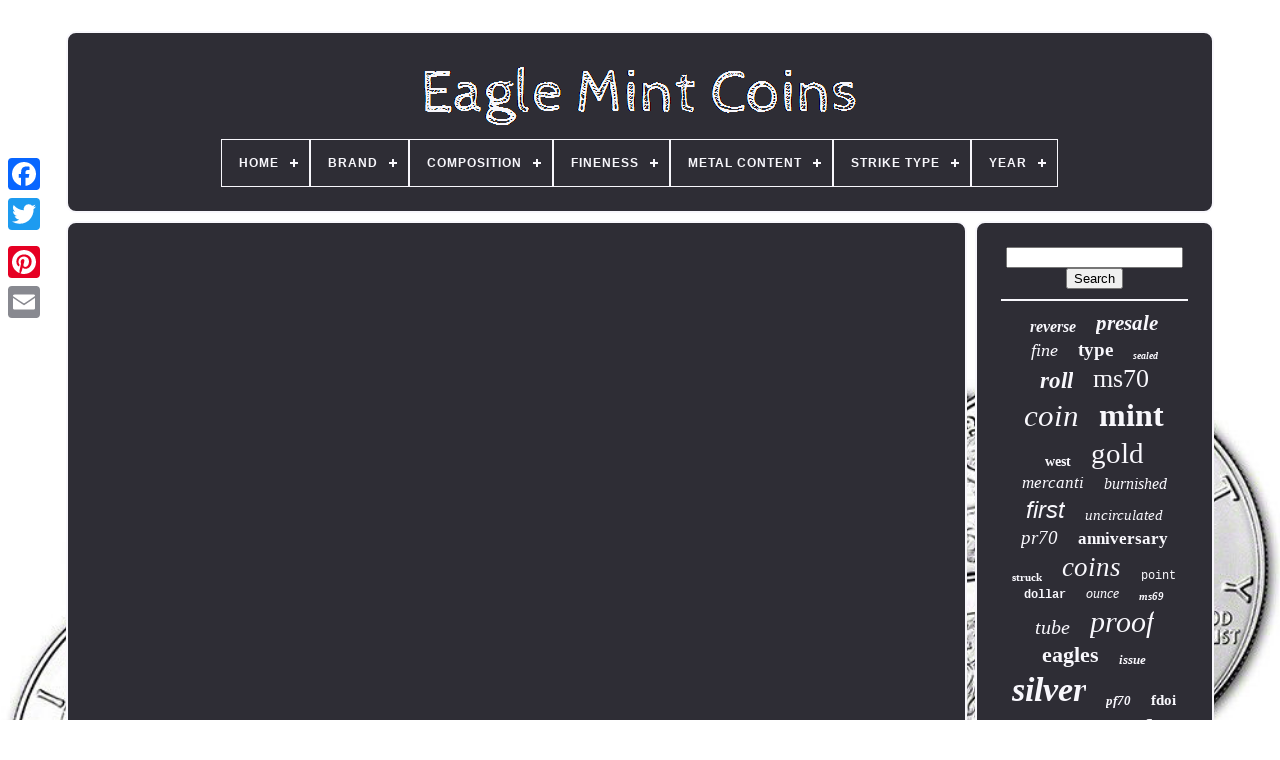

--- FILE ---
content_type: text/html
request_url: https://eaglemintcoins.com/en/2021_united_states_mint_35th_anniversary_of_the_american_silver_eagle_coin_u0026_bar_set.htm
body_size: 4153
content:

<!DOCTYPE HTML>	
	 

	  <HTML> 	



 
  <HEAD>  

	

 <TITLE>	 


2021 United States Mint 35th Anniversary Of The American Silver Eagle Coin U0026 Bar Set	  </TITLE> 
	 <LINK  TYPE="image/png"   REL="icon" HREF="https://eaglemintcoins.com/favicon.png">

			<META	HTTP-EQUIV="content-type"  CONTENT="text/html; charset=UTF-8">	    
	
  

<META CONTENT="width=device-width, initial-scale=1" NAME="viewport"> 	  
	
		 <LINK HREF="https://eaglemintcoins.com/rejygavyhe.css" REL="stylesheet" TYPE="text/css"> 
	
	
	 

<!--\\\\\\\\\\\\\\\\\\\\\\\\\\\\\\\\\\\\\\\\\\\\\\\\\\\\\\\\\\\\\\\\\\\\\\\\\\\\\\\\\\\\\\\\\\\\\\\\\\\\\\\\\\\\\\\\\\\\\\\\\\\\\\\\\\\\\\\\\\\\\\\\\\\\\\\\\\\\\\\\\\\\\\\\\\\\\\\\\\\\\\\\\\\\\\\\\\\\\-->
<LINK REL="stylesheet"  TYPE="text/css" HREF="https://eaglemintcoins.com/fijokagax.css"> 	 

	   	
<SCRIPT	TYPE="text/javascript" SRC="https://code.jquery.com/jquery-latest.min.js"></SCRIPT>
	
	<SCRIPT  TYPE="text/javascript" SRC="https://eaglemintcoins.com/toly.js">	
</SCRIPT>

		 <SCRIPT  SRC="https://eaglemintcoins.com/noqe.js"	TYPE="text/javascript">   

</SCRIPT>		
	 
<SCRIPT	SRC="https://eaglemintcoins.com/hikos.js" ASYNC  TYPE="text/javascript"> 	
</SCRIPT>	    
	  	<SCRIPT  ASYNC SRC="https://eaglemintcoins.com/sotupawy.js" TYPE="text/javascript">

 </SCRIPT>	
	
	 	<SCRIPT TYPE="text/javascript">
var a2a_config = a2a_config || {};a2a_config.no_3p = 1;
</SCRIPT>
	  

	
	 	 
<SCRIPT  TYPE="text/javascript">  

	window.onload = function ()
	{
		qokacosyqi('hiki', 'Search', 'https://eaglemintcoins.com/en/bedaqe.php');
		dilosi("tufymoso.php","zxzx", "2021 United States Mint 35th Anniversary Of The American Silver Eagle Coin U0026 Bar Set");
		
		
	}
	   </SCRIPT>	
 
 
	 </HEAD>
  	

  <BODY	DATA-ID="-1"> 



	
<DIV  STYLE="left:0px; top:150px;"  CLASS="a2a_kit a2a_kit_size_32 a2a_floating_style a2a_vertical_style">

		   
<!--\\\\\\\\\\\\\\\\\\\\\\\\\\\\\\\\\\\\\\\\\\\\\\\\\\\\\\\\\\\\\\\\\\\\\\\\\\\\\\\\\\\\\\\\\\\\\\\\\\\\\\\\\\\\\\\\\\\\\\\\\\\\\\\\\\\\\\\\\\\\\\\\\\\\\\\\\\\\\\\\\\\\\\\\\\\\\\\\\\\\\\\\\\\\\\\\\\\\\

		a

\\\\\\\\\\\\\\\\\\\\\\\\\\\\\\\\\\\\\\\\\\\\\\\\\\\\\\\\\\\\\\\\\\\\\\\\\\\\\\\\\\\\\\\\\\\\\\\\\\\\\\\\\\\\\\\\\\\\\\\\\\\\\\\\\\\\\\\\\\\\\\\\\\\\\\\\\\\\\\\\\\\\\\\\\\\\\\\\\\\\\\\\\\\\\\\\\\\\\-->
<A  CLASS="a2a_button_facebook">   	</A>  			
		  
<A CLASS="a2a_button_twitter">	
   
</A>	 

		

 	<A CLASS="a2a_button_google_plus">
 
</A>  	 
 
	 	
		

 <A  CLASS="a2a_button_pinterest">	
</A> 	

		   <A   CLASS="a2a_button_email"> </A> 

	 </DIV>


	<DIV ID="jujugadab">
  	 
			<DIV ID="fisaki">
 

	 	   
				
   <A  HREF="https://eaglemintcoins.com/en/">
	
	<IMG SRC="https://eaglemintcoins.com/en/eagle_mint_coins.gif"  ALT="Eagle Mint Coins">
 
	 </A>


			
<div id='wajufycabe' class='align-center'>
<ul>
<li class='has-sub'><a href='https://eaglemintcoins.com/en/'><span>Home</span></a>
<ul>
	<li><a href='https://eaglemintcoins.com/en/all_items_eagle_mint_coins.htm'><span>All items</span></a></li>
	<li><a href='https://eaglemintcoins.com/en/recent_items_eagle_mint_coins.htm'><span>Recent items</span></a></li>
	<li><a href='https://eaglemintcoins.com/en/top_items_eagle_mint_coins.htm'><span>Top items</span></a></li>
	<li><a href='https://eaglemintcoins.com/en/newest_videos_eagle_mint_coins.htm'><span>Newest videos</span></a></li>
</ul>
</li>

<li class='has-sub'><a href='https://eaglemintcoins.com/en/brand/'><span>Brand</span></a>
<ul>
	<li><a href='https://eaglemintcoins.com/en/brand/american_eagle.htm'><span>American Eagle (17)</span></a></li>
	<li><a href='https://eaglemintcoins.com/en/brand/congratulations_set.htm'><span>Congratulations Set (2)</span></a></li>
	<li><a href='https://eaglemintcoins.com/en/brand/moonlight_mint.htm'><span>Moonlight Mint (7)</span></a></li>
	<li><a href='https://eaglemintcoins.com/en/brand/ngc.htm'><span>Ngc (26)</span></a></li>
	<li><a href='https://eaglemintcoins.com/en/brand/pcgs.htm'><span>Pcgs (12)</span></a></li>
	<li><a href='https://eaglemintcoins.com/en/brand/philadelphia_mint.htm'><span>Philadelphia Mint (5)</span></a></li>
	<li><a href='https://eaglemintcoins.com/en/brand/san_francisco.htm'><span>San Francisco (3)</span></a></li>
	<li><a href='https://eaglemintcoins.com/en/brand/silver_eagle.htm'><span>Silver Eagle (80)</span></a></li>
	<li><a href='https://eaglemintcoins.com/en/brand/sunshine_mint.htm'><span>Sunshine Mint (4)</span></a></li>
	<li><a href='https://eaglemintcoins.com/en/brand/the_perth_mint.htm'><span>The Perth Mint (3)</span></a></li>
	<li><a href='https://eaglemintcoins.com/en/brand/the_us_mint.htm'><span>The Us Mint (4)</span></a></li>
	<li><a href='https://eaglemintcoins.com/en/brand/the_washington_mint.htm'><span>The Washington Mint (29)</span></a></li>
	<li><a href='https://eaglemintcoins.com/en/brand/u_s_mint.htm'><span>U S Mint (4)</span></a></li>
	<li><a href='https://eaglemintcoins.com/en/brand/u_s_mint.htm'><span>U.s Mint (3)</span></a></li>
	<li><a href='https://eaglemintcoins.com/en/brand/u_s_mint.htm'><span>U.s. Mint (92)</span></a></li>
	<li><a href='https://eaglemintcoins.com/en/brand/united_states.htm'><span>United States (11)</span></a></li>
	<li><a href='https://eaglemintcoins.com/en/brand/united_states_mint.htm'><span>United States Mint (118)</span></a></li>
	<li><a href='https://eaglemintcoins.com/en/brand/us_mint.htm'><span>Us Mint (323)</span></a></li>
	<li><a href='https://eaglemintcoins.com/en/brand/west_point.htm'><span>West Point (7)</span></a></li>
	<li><a href='https://eaglemintcoins.com/en/brand/west_point_mint.htm'><span>West Point Mint (12)</span></a></li>
	<li><a href='https://eaglemintcoins.com/en/recent_items_eagle_mint_coins.htm'>Other (3618)</a></li>
</ul>
</li>

<li class='has-sub'><a href='https://eaglemintcoins.com/en/composition/'><span>Composition</span></a>
<ul>
	<li><a href='https://eaglemintcoins.com/en/composition/999_fine_silver.htm'><span>.999 Fine Silver (2)</span></a></li>
	<li><a href='https://eaglemintcoins.com/en/composition/copper.htm'><span>Copper (4)</span></a></li>
	<li><a href='https://eaglemintcoins.com/en/composition/gold.htm'><span>Gold (404)</span></a></li>
	<li><a href='https://eaglemintcoins.com/en/composition/gold_silver_clad.htm'><span>Gold, Silver, Clad (2)</span></a></li>
	<li><a href='https://eaglemintcoins.com/en/composition/palladium.htm'><span>Palladium (13)</span></a></li>
	<li><a href='https://eaglemintcoins.com/en/composition/platinum.htm'><span>Platinum (8)</span></a></li>
	<li><a href='https://eaglemintcoins.com/en/composition/silver.htm'><span>Silver (2488)</span></a></li>
	<li><a href='https://eaglemintcoins.com/en/recent_items_eagle_mint_coins.htm'>Other (1459)</a></li>
</ul>
</li>

<li class='has-sub'><a href='https://eaglemintcoins.com/en/fineness/'><span>Fineness</span></a>
<ul>
	<li><a href='https://eaglemintcoins.com/en/fineness/0_9.htm'><span>0.9 (2)</span></a></li>
	<li><a href='https://eaglemintcoins.com/en/fineness/0_900.htm'><span>0.900 (2)</span></a></li>
	<li><a href='https://eaglemintcoins.com/en/fineness/9167.htm'><span>.9167 (81)</span></a></li>
	<li><a href='https://eaglemintcoins.com/en/fineness/0_9167.htm'><span>0.9167 (146)</span></a></li>
	<li><a href='https://eaglemintcoins.com/en/fineness/0_917.htm'><span>0.917 (17)</span></a></li>
	<li><a href='https://eaglemintcoins.com/en/fineness/917.htm'><span>.917 (2)</span></a></li>
	<li><a href='https://eaglemintcoins.com/en/fineness/0_999.htm'><span>0.999 (1952)</span></a></li>
	<li><a href='https://eaglemintcoins.com/en/fineness/999.htm'><span>.999 (101)</span></a></li>
	<li><a href='https://eaglemintcoins.com/en/fineness/9993.htm'><span>.9993 (2)</span></a></li>
	<li><a href='https://eaglemintcoins.com/en/fineness/0_9993.htm'><span>0.9993 (11)</span></a></li>
	<li><a href='https://eaglemintcoins.com/en/fineness/0_9995.htm'><span>0.9995 (18)</span></a></li>
	<li><a href='https://eaglemintcoins.com/en/fineness/9999.htm'><span>.9999 (10)</span></a></li>
	<li><a href='https://eaglemintcoins.com/en/fineness/0_9999.htm'><span>0.9999 (44)</span></a></li>
	<li><a href='https://eaglemintcoins.com/en/fineness/0_99999.htm'><span>0.99999 (4)</span></a></li>
	<li><a href='https://eaglemintcoins.com/en/fineness/99999.htm'><span>.99999 (3)</span></a></li>
	<li><a href='https://eaglemintcoins.com/en/fineness/22k.htm'><span>22k (3)</span></a></li>
	<li><a href='https://eaglemintcoins.com/en/fineness/99_9.htm'><span>99.9 (8)</span></a></li>
	<li><a href='https://eaglemintcoins.com/en/fineness/999.htm'><span>999 (38)</span></a></li>
	<li><a href='https://eaglemintcoins.com/en/fineness/9999.htm'><span>9999 (2)</span></a></li>
	<li><a href='https://eaglemintcoins.com/en/recent_items_eagle_mint_coins.htm'>Other (1934)</a></li>
</ul>
</li>

<li class='has-sub'><a href='https://eaglemintcoins.com/en/metal_content/'><span>Metal Content</span></a>
<ul>
	<li><a href='https://eaglemintcoins.com/en/metal_content/1_10_oz.htm'><span>1 / 10 Oz (2)</span></a></li>
	<li><a href='https://eaglemintcoins.com/en/metal_content/1_oz.htm'><span>1 Oz (48)</span></a></li>
	<li><a href='https://eaglemintcoins.com/en/metal_content/1_oz_each.htm'><span>1 Oz Each (7)</span></a></li>
	<li><a href='https://eaglemintcoins.com/en/metal_content/5_oz.htm'><span>5 Oz (2)</span></a></li>
	<li><a href='https://eaglemintcoins.com/en/recent_items_eagle_mint_coins.htm'>Other (4321)</a></li>
</ul>
</li>

<li class='has-sub'><a href='https://eaglemintcoins.com/en/strike_type/'><span>Strike Type</span></a>
<ul>
	<li><a href='https://eaglemintcoins.com/en/strike_type/antiqued.htm'><span>Antiqued (3)</span></a></li>
	<li><a href='https://eaglemintcoins.com/en/strike_type/bullion.htm'><span>Bullion (3)</span></a></li>
	<li><a href='https://eaglemintcoins.com/en/strike_type/burnished.htm'><span>Burnished (59)</span></a></li>
	<li><a href='https://eaglemintcoins.com/en/strike_type/business.htm'><span>Business (1509)</span></a></li>
	<li><a href='https://eaglemintcoins.com/en/strike_type/business_proof.htm'><span>Business & Proof (2)</span></a></li>
	<li><a href='https://eaglemintcoins.com/en/strike_type/business_strike.htm'><span>Business Strike (3)</span></a></li>
	<li><a href='https://eaglemintcoins.com/en/strike_type/colorized.htm'><span>Colorized (3)</span></a></li>
	<li><a href='https://eaglemintcoins.com/en/strike_type/first.htm'><span>First (5)</span></a></li>
	<li><a href='https://eaglemintcoins.com/en/strike_type/matte.htm'><span>Matte (13)</span></a></li>
	<li><a href='https://eaglemintcoins.com/en/strike_type/mint_state.htm'><span>Mint State (42)</span></a></li>
	<li><a href='https://eaglemintcoins.com/en/strike_type/mixed.htm'><span>Mixed (2)</span></a></li>
	<li><a href='https://eaglemintcoins.com/en/strike_type/proof.htm'><span>Proof (1287)</span></a></li>
	<li><a href='https://eaglemintcoins.com/en/strike_type/proof_deep_cameo.htm'><span>Proof Deep Cameo (21)</span></a></li>
	<li><a href='https://eaglemintcoins.com/en/strike_type/proof_overstrike.htm'><span>Proof Overstrike (3)</span></a></li>
	<li><a href='https://eaglemintcoins.com/en/strike_type/proof_reverse_proof.htm'><span>Proof, Reverse Proof (2)</span></a></li>
	<li><a href='https://eaglemintcoins.com/en/strike_type/proof_like.htm'><span>Proof-like (24)</span></a></li>
	<li><a href='https://eaglemintcoins.com/en/strike_type/reverse_proof.htm'><span>Reverse Proof (25)</span></a></li>
	<li><a href='https://eaglemintcoins.com/en/strike_type/satin.htm'><span>Satin (14)</span></a></li>
	<li><a href='https://eaglemintcoins.com/en/strike_type/super_incuse.htm'><span>Super Incuse (2)</span></a></li>
	<li><a href='https://eaglemintcoins.com/en/strike_type/uncirculated.htm'><span>Uncirculated (12)</span></a></li>
	<li><a href='https://eaglemintcoins.com/en/recent_items_eagle_mint_coins.htm'>Other (1346)</a></li>
</ul>
</li>

<li class='has-sub'><a href='https://eaglemintcoins.com/en/year/'><span>Year</span></a>
<ul>
	<li><a href='https://eaglemintcoins.com/en/year/random.htm'><span>Random (40)</span></a></li>
	<li><a href='https://eaglemintcoins.com/en/year/1986.htm'><span>1986 (117)</span></a></li>
	<li><a href='https://eaglemintcoins.com/en/year/1996.htm'><span>1996 (37)</span></a></li>
	<li><a href='https://eaglemintcoins.com/en/year/2006.htm'><span>2006 (46)</span></a></li>
	<li><a href='https://eaglemintcoins.com/en/year/2009.htm'><span>2009 (46)</span></a></li>
	<li><a href='https://eaglemintcoins.com/en/year/2011.htm'><span>2011 (87)</span></a></li>
	<li><a href='https://eaglemintcoins.com/en/year/2012.htm'><span>2012 (73)</span></a></li>
	<li><a href='https://eaglemintcoins.com/en/year/2013.htm'><span>2013 (84)</span></a></li>
	<li><a href='https://eaglemintcoins.com/en/year/2014.htm'><span>2014 (46)</span></a></li>
	<li><a href='https://eaglemintcoins.com/en/year/2015.htm'><span>2015 (164)</span></a></li>
	<li><a href='https://eaglemintcoins.com/en/year/2016.htm'><span>2016 (113)</span></a></li>
	<li><a href='https://eaglemintcoins.com/en/year/2017.htm'><span>2017 (122)</span></a></li>
	<li><a href='https://eaglemintcoins.com/en/year/2018.htm'><span>2018 (95)</span></a></li>
	<li><a href='https://eaglemintcoins.com/en/year/2019.htm'><span>2019 (217)</span></a></li>
	<li><a href='https://eaglemintcoins.com/en/year/2020.htm'><span>2020 (331)</span></a></li>
	<li><a href='https://eaglemintcoins.com/en/year/2021.htm'><span>2021 (580)</span></a></li>
	<li><a href='https://eaglemintcoins.com/en/year/2022.htm'><span>2022 (216)</span></a></li>
	<li><a href='https://eaglemintcoins.com/en/year/2023.htm'><span>2023 (234)</span></a></li>
	<li><a href='https://eaglemintcoins.com/en/year/2024.htm'><span>2024 (340)</span></a></li>
	<li><a href='https://eaglemintcoins.com/en/year/2025.htm'><span>2025 (263)</span></a></li>
	<li><a href='https://eaglemintcoins.com/en/recent_items_eagle_mint_coins.htm'>Other (1129)</a></li>
</ul>
</li>

</ul>
</div>

			  </DIV> 
  
 

		 
	<DIV ID="zigydemybe">	
  
			
  <DIV ID="zucyhypy"> 
				 
  <DIV  ID="zipabop">	

	 
 </DIV>

 
 

				<iframe style="width:340px;height:285px;max-width:100%;" src="https://www.youtube.com/embed/OrkVE5NHfbc" frameborder="0" allow="accelerometer; clipboard-write; encrypted-media; gyroscope; picture-in-picture" allowfullscreen></iframe>
				
				 
<DIV STYLE="margin:10px auto 0px auto" CLASS="a2a_kit">

						 	  	
<SCRIPT   TYPE="text/javascript">	
						qezyla();
					 	
	</SCRIPT>
 
				
</DIV> 
 

				
				<DIV   STYLE="margin:10px auto;width:200px;"   CLASS="a2a_kit a2a_kit_size_32 a2a_default_style">   	
					

 

<!--\\\\\\\\\\\\\\\\\\\\\\\\\\\\\\\\\\\\\\\\\\\\\\\\\\\\\\\\\\\\\\\\\\\\\\\\\\\\\\\\\\\\\\\\\\\\\\\\\\\\\\\\\\\\\\\\\\\\\\\\\\\\\\\\\\\\\\\\\\\\\\\\\\\\\\\\\\\\\\\\\\\\\\\\\\\\\\\\\\\\\\\\\\\\\\\\\\\\\

		a

\\\\\\\\\\\\\\\\\\\\\\\\\\\\\\\\\\\\\\\\\\\\\\\\\\\\\\\\\\\\\\\\\\\\\\\\\\\\\\\\\\\\\\\\\\\\\\\\\\\\\\\\\\\\\\\\\\\\\\\\\\\\\\\\\\\\\\\\\\\\\\\\\\\\\\\\\\\\\\\\\\\\\\\\\\\\\\\\\\\\\\\\\\\\\\\\\\\\\-->
<A  CLASS="a2a_button_facebook"> 	 
	
 </A>	 

					
 
<A CLASS="a2a_button_twitter"> </A> 
						<A CLASS="a2a_button_google_plus">		  
	</A> 

							 
<A CLASS="a2a_button_pinterest">	 </A>	 	
						


<A   CLASS="a2a_button_email"> </A>	 
				  </DIV>
  
					
				
			   	

 </DIV> 
 
			

<DIV  ID="ricavyzyz">		
				
				

	
<DIV  ID="hiki">    	 
					   
<!--\\\\\\\\\\\\\\\\\\\\\\\\\\\\\\\\\\\\\\\\\\\\\\\\\\\\\\\\\\\\\\\\\\\\\\\\\\\\\\\\\\\\\\\\\\\\\\\\\\\\\\\\\\\\\\\\\\\\\\\\\\\\\\\\\\\\\\\\\\\\\\\\\\\\\\\\\\\\\\\\\\\\\\\\\\\\\\\\\\\\\\\\\\\\\\\\\\\\\-->
<HR>	
				 
 
</DIV>


				 <DIV   ID="qunogyn">  

</DIV>	 	
				
					
<DIV  ID="hitape">	
	 
					<a style="font-family:Matura MT Script Capitals;font-size:16px;font-weight:bolder;font-style:oblique;text-decoration:none" href="https://eaglemintcoins.com/en/cewi/reverse.htm">reverse</a><a style="font-family:Lincoln;font-size:21px;font-weight:bolder;font-style:oblique;text-decoration:none" href="https://eaglemintcoins.com/en/cewi/presale.htm">presale</a><a style="font-family:GV Terminal;font-size:18px;font-weight:normal;font-style:oblique;text-decoration:none" href="https://eaglemintcoins.com/en/cewi/fine.htm">fine</a><a style="font-family:Sonoma;font-size:19px;font-weight:bold;font-style:normal;text-decoration:none" href="https://eaglemintcoins.com/en/cewi/type.htm">type</a><a style="font-family:Palatino;font-size:10px;font-weight:bold;font-style:oblique;text-decoration:none" href="https://eaglemintcoins.com/en/cewi/sealed.htm">sealed</a><a style="font-family:Zap Chance;font-size:23px;font-weight:bold;font-style:oblique;text-decoration:none" href="https://eaglemintcoins.com/en/cewi/roll.htm">roll</a><a style="font-family:Bookman Old Style;font-size:26px;font-weight:normal;font-style:normal;text-decoration:none" href="https://eaglemintcoins.com/en/cewi/ms70.htm">ms70</a><a style="font-family:Albertus Extra Bold;font-size:31px;font-weight:lighter;font-style:italic;text-decoration:none" href="https://eaglemintcoins.com/en/cewi/coin.htm">coin</a><a style="font-family:Klang MT;font-size:32px;font-weight:bolder;font-style:normal;text-decoration:none" href="https://eaglemintcoins.com/en/cewi/mint.htm">mint</a><a style="font-family:DawnCastle;font-size:14px;font-weight:bold;font-style:normal;text-decoration:none" href="https://eaglemintcoins.com/en/cewi/west.htm">west</a><a style="font-family:Britannic Bold;font-size:29px;font-weight:lighter;font-style:normal;text-decoration:none" href="https://eaglemintcoins.com/en/cewi/gold.htm">gold</a><a style="font-family:Swiss721 BlkEx BT;font-size:17px;font-weight:normal;font-style:italic;text-decoration:none" href="https://eaglemintcoins.com/en/cewi/mercanti.htm">mercanti</a><a style="font-family:Erie;font-size:16px;font-weight:normal;font-style:oblique;text-decoration:none" href="https://eaglemintcoins.com/en/cewi/burnished.htm">burnished</a><a style="font-family:Monotype.com;font-size:24px;font-weight:normal;font-style:oblique;text-decoration:none" href="https://eaglemintcoins.com/en/cewi/first.htm">first</a><a style="font-family:Fritzquad;font-size:15px;font-weight:normal;font-style:italic;text-decoration:none" href="https://eaglemintcoins.com/en/cewi/uncirculated.htm">uncirculated</a><a style="font-family:Micro;font-size:19px;font-weight:normal;font-style:italic;text-decoration:none" href="https://eaglemintcoins.com/en/cewi/pr70.htm">pr70</a><a style="font-family:OzHandicraft BT;font-size:17px;font-weight:bolder;font-style:normal;text-decoration:none" href="https://eaglemintcoins.com/en/cewi/anniversary.htm">anniversary</a><a style="font-family:Aardvark;font-size:11px;font-weight:bolder;font-style:normal;text-decoration:none" href="https://eaglemintcoins.com/en/cewi/struck.htm">struck</a><a style="font-family:Arial Rounded MT Bold;font-size:27px;font-weight:normal;font-style:oblique;text-decoration:none" href="https://eaglemintcoins.com/en/cewi/coins.htm">coins</a><a style="font-family:Courier;font-size:12px;font-weight:normal;font-style:normal;text-decoration:none" href="https://eaglemintcoins.com/en/cewi/point.htm">point</a><a style="font-family:Courier;font-size:12px;font-weight:bolder;font-style:normal;text-decoration:none" href="https://eaglemintcoins.com/en/cewi/dollar.htm">dollar</a><a style="font-family:Haettenschweiler;font-size:14px;font-weight:lighter;font-style:oblique;text-decoration:none" href="https://eaglemintcoins.com/en/cewi/ounce.htm">ounce</a><a style="font-family:Verdana;font-size:11px;font-weight:bold;font-style:oblique;text-decoration:none" href="https://eaglemintcoins.com/en/cewi/ms69.htm">ms69</a><a style="font-family:Playbill;font-size:20px;font-weight:lighter;font-style:oblique;text-decoration:none" href="https://eaglemintcoins.com/en/cewi/tube.htm">tube</a><a style="font-family:Playbill;font-size:30px;font-weight:lighter;font-style:italic;text-decoration:none" href="https://eaglemintcoins.com/en/cewi/proof.htm">proof</a><a style="font-family:CG Times;font-size:22px;font-weight:bolder;font-style:normal;text-decoration:none" href="https://eaglemintcoins.com/en/cewi/eagles.htm">eagles</a><a style="font-family:Times New Roman;font-size:13px;font-weight:bold;font-style:italic;text-decoration:none" href="https://eaglemintcoins.com/en/cewi/issue.htm">issue</a><a style="font-family:Monaco;font-size:34px;font-weight:bold;font-style:oblique;text-decoration:none" href="https://eaglemintcoins.com/en/cewi/silver.htm">silver</a><a style="font-family:Impact;font-size:13px;font-weight:bolder;font-style:oblique;text-decoration:none" href="https://eaglemintcoins.com/en/cewi/pf70.htm">pf70</a><a style="font-family:Sonoma;font-size:15px;font-weight:bolder;font-style:normal;text-decoration:none" href="https://eaglemintcoins.com/en/cewi/fdoi.htm">fdoi</a><a style="font-family:Coronet;font-size:25px;font-weight:normal;font-style:italic;text-decoration:none" href="https://eaglemintcoins.com/en/cewi/label.htm">label</a><a style="font-family:OzHandicraft BT;font-size:35px;font-weight:lighter;font-style:italic;text-decoration:none" href="https://eaglemintcoins.com/en/cewi/eagle.htm">eagle</a><a style="font-family:Helvetica;font-size:28px;font-weight:lighter;font-style:italic;text-decoration:none" href="https://eaglemintcoins.com/en/cewi/pcgs.htm">pcgs</a><a style="font-family:Monotype.com;font-size:18px;font-weight:bold;font-style:italic;text-decoration:none" href="https://eaglemintcoins.com/en/cewi/privy.htm">privy</a><a style="font-family:Times;font-size:33px;font-weight:bold;font-style:italic;text-decoration:none" href="https://eaglemintcoins.com/en/cewi/american.htm">american</a>  
				  </DIV> 
			
			
</DIV> 	  
 
				
</DIV>
	
		 
<DIV  ID="midusew">	  

		
				  
<UL>
   

				 	<LI>
 


					 	
<A  HREF="https://eaglemintcoins.com/en/">
	
		Home</A> 	
	 
				  </LI>
 
  
				 

<LI>    
					  

<!--\\\\\\\\\\\\\\\\\\\\\\\\\\\\\\\\\\\\\\\\\\\\\\\\\\\\\\\\\\\\\\\\\\\\\\\\\\\\\\\\\\\\\\\\\\\\\\\\\\\\\\\\\\\\\\\\\\\\\\\\\\\\\\\\\\\\\\\\\\\\\\\\\\\\\\\\\\\\\\\\\\\\\\\\\\\\\\\\\\\\\\\\\\\\\\\\\\\\\-->
<A  HREF="https://eaglemintcoins.com/en/cisu.php">	
 Contact Form 
  		  </A> 		

				     </LI> 
   	
				 

	 <LI>
	 
					  

 	<A   HREF="https://eaglemintcoins.com/en/privacypolicy.htm"> Privacy Policy Agreement 
	  </A>	
				 
 
	  </LI> 
					
 	  	<LI>  

					 	
<A  HREF="https://eaglemintcoins.com/en/myxicaw.htm"> 
	
  
Service Agreement

	</A>  	   
					 


  </LI>

	  
 
				

<LI> 	
					  <A HREF="https://eaglemintcoins.com/?l=en"> 
 EN    </A> 
 	

					&nbsp;
					  
<A   HREF="https://eaglemintcoins.com/?l=fr">

FR</A> 	
				 	</LI>     	
				
				
				  

<DIV	CLASS="a2a_kit a2a_kit_size_32 a2a_default_style" STYLE="margin:10px auto;width:200px;">	 
					
<A CLASS="a2a_button_facebook"> </A> 
					 
<!--\\\\\\\\\\\\\\\\\\\\\\\\\\\\\\\\\\\\\\\\\\\\\\\\\\\\\\\\\\\\\\\\\\\\\\\\\\\\\\\\\\\\\\\\\\\\\\\\\\\\\\\\\\\\\\\\\\\\\\\\\\\\\\\\\\\\\\\\\\\\\\\\\\\\\\\\\\\\\\\\\\\\\\\\\\\\\\\\\\\\\\\\\\\\\\\\\\\\\-->
<A  CLASS="a2a_button_twitter">

   </A>
					   <A CLASS="a2a_button_google_plus">
</A> 
					 

<A CLASS="a2a_button_pinterest">   	</A>   

 
 	
					
<A CLASS="a2a_button_email"> 
</A>   
				</DIV>	
				
			</UL>	 
			
			

</DIV> 

		 	
</DIV>
 

 
   	
 	 
<!--\\\\\\\\\\\\\\\\\\\\\\\\\\\\\\\\\\\\\\\\\\\\\\\\\\\\\\\\\\\\\\\\\\\\\\\\\\\\\\\\\\\\\\\\\\\\\\\\\\\\\\\\\\\\\\\\\\\\\\\\\\\\\\\\\\\\\\\\\\\\\\\\\\\\\\\\\\\\\\\\\\\\\\\\\\\\\\\\\\\\\\\\\\\\\\\\\\\\\-->
<SCRIPT   SRC="//static.addtoany.com/menu/page.js"   TYPE="text/javascript">	  	 </SCRIPT>		
 
	  
 </BODY>  	
   	

	</HTML>	

--- FILE ---
content_type: text/css
request_url: https://eaglemintcoins.com/fijokagax.css
body_size: 2198
content:
		 #wajufycabe,
#wajufycabe ul,
#wajufycabe ul li,
#wajufycabe ul li a,
#wajufycabe #menu-button		{ 
	 margin: 0; 	  

  border: 0;
	 
  -moz-box-sizing: border-box; 
 
  box-sizing: border-box;
 
  -webkit-box-sizing: border-box; 	 

  padding: 0;
  line-height: 1; 	
  list-style: none;


  position: relative;		  
  display: block;
	} 
	 

#wajufycabe:after,
#wajufycabe > ul:after		{
 
	  	content: ".";
  line-height: 0; 
 
  visibility: hidden;   
  clear: both;
  height: 0;

  display: block;
  
 	
}	 	 
	 
#wajufycabe #menu-button		{ 
	 

 display: none;	}
	
 	  #wajufycabe		{ 
	  background: #2E2D35;	
 
 }    
 #wajufycabe > ul > li		{	    	

 
  float: center;  	
border:1px solid #F8F7FC;
	  } 
#wajufycabe.align-center > ul		{ 	
  
	
  text-align: center; 
 
font-size: 0;		 	  }

 #wajufycabe.align-center > ul > li		{  

  display: inline-block; 
  float: none;
}
	 
#wajufycabe.align-center ul ul		{	



	text-align: left;
	}  
#wajufycabe.align-right > ul > li		{float: right;   		 }	 
 

	

#wajufycabe > ul > li > a		{ 
   
  font-weight: 700;		 
  color: #F8F7FC;   padding: 17px;
	
  text-decoration: none;
  font-size: 12px;
  letter-spacing: 1px;
  text-transform: uppercase;
 } 	
	  #wajufycabe > ul > li:hover > a		{
 	   } 	

#wajufycabe > ul > li.has-sub > a		{    	
		padding-right: 30px; 	}	

 		
#wajufycabe > ul > li.has-sub > a:after		{ 
  display: block;	
 
	
  background: #F8F7FC; position: absolute;


 	 
  content: '';	 
 
  width: 8px; 	 
  top: 22px;  


  height: 2px;	
  right: 11px;  }   


#wajufycabe > ul > li.has-sub > a:before		{ 

	
  position: absolute; 
  -webkit-transition: all .25s ease;
  content: '';	
  width: 2px;
	
  -ms-transition: all .25s ease; 	


  right: 14px;
  top: 19px;	
  transition: all .25s ease;
 


  -o-transition: all .25s ease; 
  background: #F8F7FC;
  display: block;

  height: 8px;
  -moz-transition: all .25s ease;}
	 

	#wajufycabe > ul > li.has-sub:hover > a:before		{  

  height: 0;		 	 
top: 23px;	 	}


/*\\\\\\\\\\\\\\\\\\\\\\\\\\\\\\\\\\\\\\\\\\\\\\\\\\\\\\\\\\\\\\\\\\\\\\\\\\\\\\\\\\\\\\\\\\\\\\\\\\\\\\\\\\\\\\\\\\\\\\\\\\\\\\\\\\\\\\\\\\\\\\\\\\\\\\\\\\\\\\\\\\\\\\\\\\\\\\\\\\\\\\\\\\\\\\\\\\\\\*/
#wajufycabe ul ul		{


  left: -9999px; 
 position: absolute;} 	 

 #wajufycabe.align-right ul ul		{
     
text-align: right; 
     }
  
 
#wajufycabe ul ul li		{	height: 0;
  -ms-transition: all .25s ease;  
  -webkit-transition: all .25s ease;
 
  -o-transition: all .25s ease;  

  transition: all .25s ease;  
	
  -moz-transition: all .25s ease;
  }


#wajufycabe li:hover > ul		{ 
left: auto;

} 
  #wajufycabe.align-right li:hover > ul		{ 

 
  right: 0;  	   left: auto;  

	 	} 
 #wajufycabe li:hover > ul > li		{  	

	 height: auto;	

}	


 
 	#wajufycabe ul ul ul		{ 

 	
 
  top: 0;
 

margin-left: 100%;
}	  

#wajufycabe.align-right ul ul ul		{
  
  margin-right: 100%;margin-left: 0; 
  	}
    


#wajufycabe ul ul li a		{

 	 
	 
 
  font-weight: 400; 


  font-size: 12px;
  

  background: #2E2D35;  

  width: 220px;
	 border: 1px solid #F8F7FC;  
  padding: 11px 15px;	
  text-decoration: none; 	

  color: #F8F7FC;   
}	

 #wajufycabe ul ul li:last-child > a,
#wajufycabe ul ul li.last-item > a		{ }	 
 
  #wajufycabe ul ul li:hover > a,
#wajufycabe ul ul li a:hover		{	 
 
	font-weight:bolder;	
  }

    #wajufycabe ul ul li.has-sub > a:after		{	
    

 
  height: 2px; 	
	
  content: '';
 
  right: 11px;
	 	 	position: absolute;
  	
  width: 8px;
	
		

  display: block;
	

  top: 16px;	 	
  background: #F8F7FC;
 
} 
 #wajufycabe.align-right ul ul li.has-sub > a:after		{   
		
 	right: auto;
	
  left: 11px; }	
  
 



	#wajufycabe ul ul li.has-sub > a:before		{
	 
  width: 2px;
 
 
  transition: all .25s ease; 
 	
 
  -o-transition: all .25s ease;   

  -webkit-transition: all .25s ease;
 	
 
  top: 13px; position: absolute;	
  -ms-transition: all .25s ease;
  
  height: 8px;	
  background: #F8F7FC;
  -moz-transition: all .25s ease;
  display: block; 	 
  content: '';    
  right: 14px;	
 	 } 
		#wajufycabe.align-right ul ul li.has-sub > a:before		{ 
  left: 14px;  right: auto;

  }  

 


#wajufycabe ul ul > li.has-sub:hover > a:before		{

  height: 0; 	 top: 17px;
	 }
 

 
	@media all and (max-width: 768px), only screen and (-webkit-min-device-pixel-ratio: 2) and (max-width: 1024px), only screen and (min--moz-device-pixel-ratio: 2) and (max-width: 1024px), only screen and (-o-min-device-pixel-ratio: 2/1) and (max-width: 1024px), only screen and (min-device-pixel-ratio: 2) and (max-width: 1024px), only screen and (min-resolution: 192dpi) and (max-width: 1024px), only screen and (min-resolution: 2dppx) and (max-width: 1024px)		{

 
#wajufycabe		{width: 100%;			}
 	


/*\\\\\\\\\\\\\\\\\\\\\\\\\\\\\\\\\\\\\\\\\\\\\\\\\\\\\\\\\\\\\\\\\\\\\\\\\\\\\\\\\\\\\\\\\\\\\\\\\\\\\\\\\\\\\\\\\\\\\\\\\\\\\\\\\\\\\\\\\\\\\\\\\\\\\\\\\\\\\\\\\\\\\\\\\\\\\\\\\\\\\\\\\\\\\\\\\\\\\*/
#wajufycabe ul		{      
  
    display: none;

 width: 100%;
 
}



  	#wajufycabe.align-center > ul		{ 

	  
text-align: left;	 }  
	
 
#wajufycabe ul li		{
 	

    border-top: 1px solid rgba(120, 120, 120, 0.2);	 	
 width: 100%;	   	 }   
#wajufycabe ul ul li,
  #wajufycabe li:hover > ul > li		{
	
   height: auto;
}	

 #wajufycabe ul li a,
  #wajufycabe ul ul li a		{
width: 100%;
 
 


    border-bottom: 0;  	

 }

 


/*\\\\\\\\\\\\\\\\\\\\\\\\\\\\\\\\\\\\\\\\\\\\\\\\\\\\\\\\\\\\\\\\\\\\\\\\\\\\\\\\\\\\\\\\\\\\\\\\\\\\\\\\\\\\\\\\\\\\\\\\\\\\\\\\\\\\\\\\\\\\\\\\\\\\\\\\\\\\\\\\\\\\\\\\\\\\\\\\\\\\\\\\\\\\\\\\\\\\\
		#wajufycabe > ul > li
\\\\\\\\\\\\\\\\\\\\\\\\\\\\\\\\\\\\\\\\\\\\\\\\\\\\\\\\\\\\\\\\\\\\\\\\\\\\\\\\\\\\\\\\\\\\\\\\\\\\\\\\\\\\\\\\\\\\\\\\\\\\\\\\\\\\\\\\\\\\\\\\\\\\\\\\\\\\\\\\\\\\\\\\\\\\\\\\\\\\\\\\\\\\\\\\\\\\\*/
#wajufycabe > ul > li		{   float: none;
	  
	} 
  
#wajufycabe ul ul li a		{	 padding-left: 25px;}	



 

#wajufycabe ul ul ul li a		{ 
	
padding-left: 35px; 	}
#wajufycabe ul ul li a		{
	 
 	

    background: none;


color: #F8F7FC; }  
#wajufycabe ul ul li:hover > a,
  #wajufycabe ul ul li.active > a		{font-weight:bolder;	
 }

 
 
#wajufycabe ul ul,
  #wajufycabe ul ul ul,
  #wajufycabe.align-right ul ul		{	 	 
position: relative; 
 
    width: 100%;	 	


    text-align: left;		  
    left: 0;
    margin: 0; }   	
 
/*\\\\\\\\\\\\\\\\\\\\\\\\\\\\\\\\\\\\\\\\\\\\\\\\\\\\\\\\\\\\\\\\\\\\\\\\\\\\\\\\\\\\\\\\\\\\\\\\\\\\\\\\\\\\\\\\\\\\\\\\\\\\\\\\\\\\\\\\\\\\\\\\\\\\\\\\\\\\\\\\\\\\\\\\\\\\\\\\\\\\\\\\\\\\\\\\\\\\\*/
#wajufycabe > ul > li.has-sub > a:after,
  #wajufycabe > ul > li.has-sub > a:before,
  #wajufycabe ul ul > li.has-sub > a:after,
  #wajufycabe ul ul > li.has-sub > a:before		{ 

display: none;		}

#wajufycabe #menu-button		{ 
	
   
    text-transform: uppercase;

	border: 1px solid #F8F7FC;
    cursor: pointer;  	
  display: block; 
    font-weight: 700;
    color: #F8F7FC;	
    font-size: 12px;

    padding: 17px;
}

 	 #wajufycabe #menu-button:after		{    
    display: block;
 
    content: '';

    border-top: 2px solid #F8F7FC;	
	position: absolute;  		 	
    border-bottom: 2px solid #F8F7FC;
 
    right: 17px; 

    width: 20px;
		    
    top: 22px;  	  
    height: 4px; 
	}	 	

  
#wajufycabe #menu-button:before		{  
  
    top: 16px;
 	  
    width: 20px;

    right: 17px; 
    display: block;	
    background: #F8F7FC;
				 
	
    content: '';    position: absolute;		

    height: 2px;
 }
		


 #wajufycabe #menu-button.menu-opened:after		{ 
 
  	
	  
    border: 0;  
    transform: rotate(45deg); 

top: 23px;  
	background: #F8F7FC;      
    -moz-transform: rotate(45deg);   


    height: 2px;


 
    width: 15px;
    -ms-transform: rotate(45deg);
	 
    -o-transform: rotate(45deg);   
    -webkit-transform: rotate(45deg);
   
}  
#wajufycabe #menu-button.menu-opened:before		{ 	        
    -moz-transform: rotate(-45deg);
 
	
    -o-transform: rotate(-45deg);  	  

    -ms-transform: rotate(-45deg);

    transform: rotate(-45deg);  

    width: 15px;
  	
top: 23px; 
    -webkit-transform: rotate(-45deg); 
	background: #F8F7FC;
		} 
  

	#wajufycabe .submenu-button		{
    
    display: block;
    border-left: 1px solid #F8F7FC;	   
    right: 0; 	
    z-index: 99;



	
    top: 0;	position: absolute;	 
    cursor: pointer;

    width: 46px;
		
 
    height: 46px;		
	}
 
	 

#wajufycabe .submenu-button.submenu-opened		{ background: #F8F7FC;		 

 }  		  

#wajufycabe ul ul .submenu-button		{



	 

    width: 34px;
 height: 34px; 	 

} 

 	

 #wajufycabe .submenu-button:after		{	
position: absolute; 	 

    top: 22px; 	 
    height: 2px;
    background: #F8F7FC; 	
    display: block;
   

    right: 19px;
 

    content: ''; 

    width: 8px;}

 
#wajufycabe ul ul .submenu-button:after		{ 
	
		top: 15px;  

	
    right: 13px;      }
 
	

#wajufycabe .submenu-button.submenu-opened:after		{

 background: #2E2D35;}
#wajufycabe .submenu-button:before		{
		 	

    background: #F8F7FC; 
    top: 19px;

    height: 8px;
	

    content: '';		
 
    width: 2px;

    display: block;
	
    right: 22px;    

 	position: absolute;		
}
 
 #wajufycabe ul ul .submenu-button:before		{  
		top: 12px;	  
    right: 16px;	
 }

  
 
 	 #wajufycabe .submenu-button.submenu-opened:before		{
	 
		
 display: none;	} 	

  
}
 	
